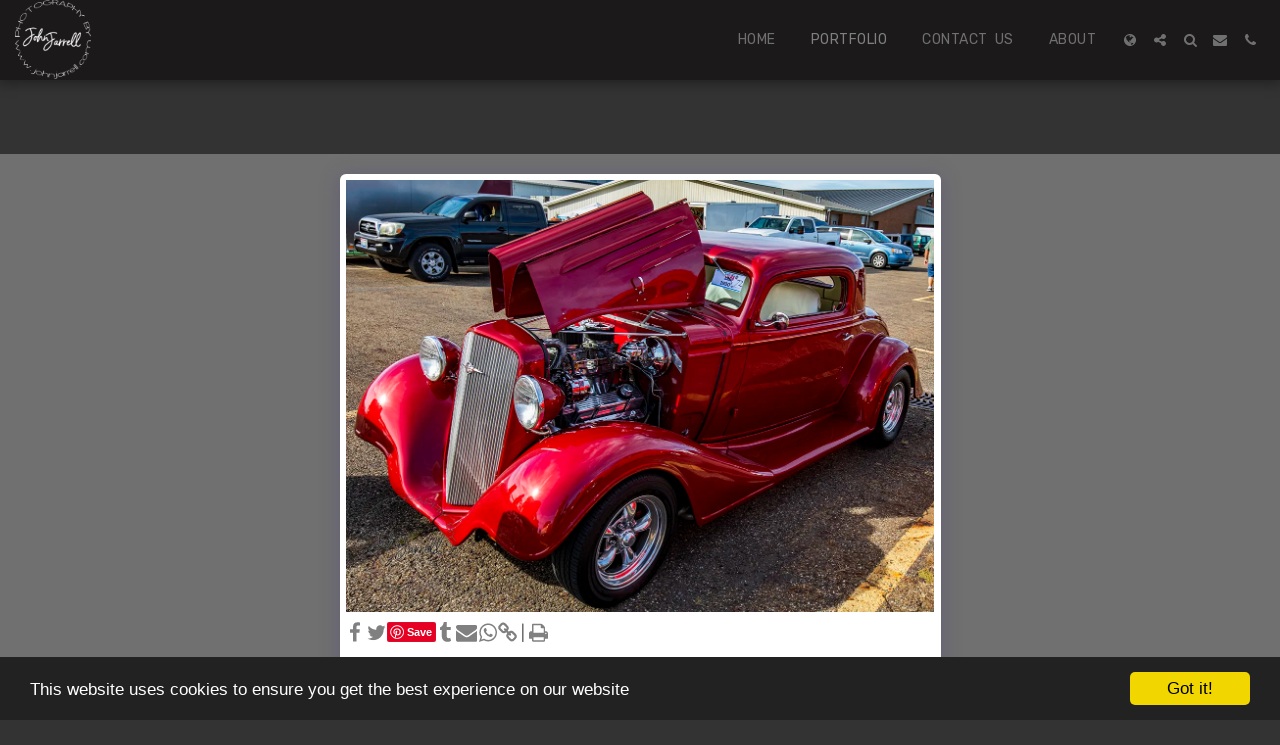

--- FILE ---
content_type: image/svg+xml
request_url: https://images.cdn-files-a.com/ready_uploads/svg/flickr.svg?v=3
body_size: -61
content:
<svg version="1.1" xmlns="http://www.w3.org/2000/svg" width="439" height="512" viewBox="0 0 439 512"><title>flickr</title><path d="M356.572 36.572c45.428 0 82.286 36.857 82.286 82.285v274.286c0 45.428-36.857 82.286-82.286 82.286h-274.286c-45.428 0-82.285-36.857-82.285-82.286v-274.286c0-45.428 36.857-82.285 82.285-82.285h274.286zM199.429 256c0-33.428-27.143-60.572-60.571-60.572s-60.572 27.143-60.572 60.572 27.143 60.572 60.572 60.572 60.572-27.143 60.572-60.572zM360.572 256c0-33.428-27.143-60.572-60.572-60.572s-60.572 27.143-60.572 60.572 27.143 60.572 60.572 60.572 60.572-27.143 60.572-60.572z"></path></svg>

--- FILE ---
content_type: image/svg+xml
request_url: https://images.cdn-files-a.com/ready_uploads/svg/dribbble.svg?v=3
body_size: 342
content:
<svg version="1.1" xmlns="http://www.w3.org/2000/svg" width="439" height="512" viewBox="0 0 439 512"><title>dribbble</title><path d="M292.572 428.572c-2.857-16.572-13.714-73.714-40-142.286-0.286 0-0.857 0.286-1.143 0.286 0 0-111.143 38.857-147.143 117.143-1.715-1.428-4.285-3.143-4.285-3.143 32.572 26.572 74 42.857 119.428 42.857 26 0 50.571-5.428 73.143-14.857zM239.714 255.143c-4.572-10.571-9.714-21.143-15.143-31.715-96.572 28.857-189.143 26.572-192.286 26.572-0.285 2-0.285 4-0.285 6 0 48 18.285 92 48 125.143v0c51.143-91.143 152.286-123.714 152.286-123.714 2.571-0.857 5.143-1.428 7.428-2.286zM209.143 194.571c-32.571-57.715-67.143-104.572-69.715-108-52.285 24.572-91.143 72.857-103.428 130.857 4.857 0 83.143 0.857 173.143-22.857zM404.572 285.714c-4-1.143-56.286-17.714-116.857-8.286 24.572 67.714 34.572 122.857 36.572 134 42-28.286 71.714-73.428 80.286-125.714zM174.571 74c-0.286 0-0.286 0-0.571 0.285 0 0 0.286-0.285 0.571-0.285zM343.143 115.428c-32.857-29.143-76.286-46.857-123.714-46.857-15.143 0-30 2-44.286 5.428 2.857 3.715 38.286 50.285 70.286 109.143 70.572-26.285 97.143-66.857 97.714-67.715zM406.857 254c-0.572-44.286-16.286-85.143-42.572-117.143-0.572 0.571-30.572 44-104.572 74.285 4.286 8.857 8.572 18 12.572 27.143 1.428 3.143 2.572 6.571 4 9.714 64.572-8.286 128.286 5.714 130.571 6zM438.857 256c0 121.143-98.286 219.428-219.429 219.428s-219.429-98.286-219.429-219.429 98.285-219.429 219.429-219.429 219.429 98.286 219.429 219.429z"></path></svg>

--- FILE ---
content_type: image/svg+xml
request_url: https://images.cdn-files-a.com/ready_uploads/svg/behance.svg?v=3
body_size: 173
content:
<svg version="1.1" xmlns="http://www.w3.org/2000/svg" width="585" height="512" viewBox="0 0 585 512"><title>behance</title><path d="M528 96.857h-146v35.429h146v-35.428zM456 218.571c-34.286 0-57.143 21.429-59.428 55.715h116.572c-3.143-34.572-21.143-55.714-57.143-55.714zM460.572 385.714c21.714 0 49.714-11.714 56.572-34h63.143c-19.428 59.714-59.715 87.714-122 87.714-82.286 0-133.428-55.714-133.428-136.857 0-78.286 54-138 133.428-138 81.715 0 126.857 64.286 126.857 141.428 0 4.572-0.285 9.143-0.572 13.428h-188c0 41.714 22 66.286 64 66.286zM79.143 371.428h84.571c32.286 0 58.572-11.428 58.572-47.714 0-36.857-22-51.428-56.857-51.428h-86.285v99.143zM79.143 218h80.285c28.286 0 48.286-12.286 48.286-42.857 0-33.143-25.714-41.143-54.286-41.143h-74.285v84zM0 72.572h169.714c61.714 0 115.143 17.428 115.143 89.143 0 36.286-16.857 59.714-49.143 75.143 44.285 12.571 65.715 46 65.715 91.143 0 73.143-61.428 104.572-126.857 104.572h-174.571v-360z"></path></svg>

--- FILE ---
content_type: image/svg+xml
request_url: https://images.cdn-files-a.com/ready_uploads/svg/medium.svg?v=3
body_size: 91
content:
<svg version="1.1" xmlns="http://www.w3.org/2000/svg" width="512" height="512" viewBox="0 0 512 512"><title>medium</title><path d="M170.571 120.285v335.143c0 8.857-4.286 17.143-14 17.143-3.429 0-6.571-0.857-9.429-2.286l-132.857-66.572c-8-4-14.286-14.286-14.286-22.857v-325.714c0-7.143 3.429-13.715 11.143-13.715 4.572 0 8.572 2.285 12.572 4.285l146 73.143c0.286 0.285 0.857 1.143 0.857 1.428zM188.857 149.143l152.571 247.429-152.571-76v-171.429zM512 154.286v301.143c0 9.428-5.428 16-14.857 16-4.857 0-9.428-1.428-13.428-3.714l-126-62.857zM511.143 120c0 1.143-147.714 240.857-159.143 259.143l-111.428-181.143 92.572-150.571c3.143-5.143 8.857-8 14.857-8 2.572 0 5.143 0.572 7.428 1.715l154.572 77.143c0.572 0.285 1.143 0.857 1.143 1.715z"></path></svg>